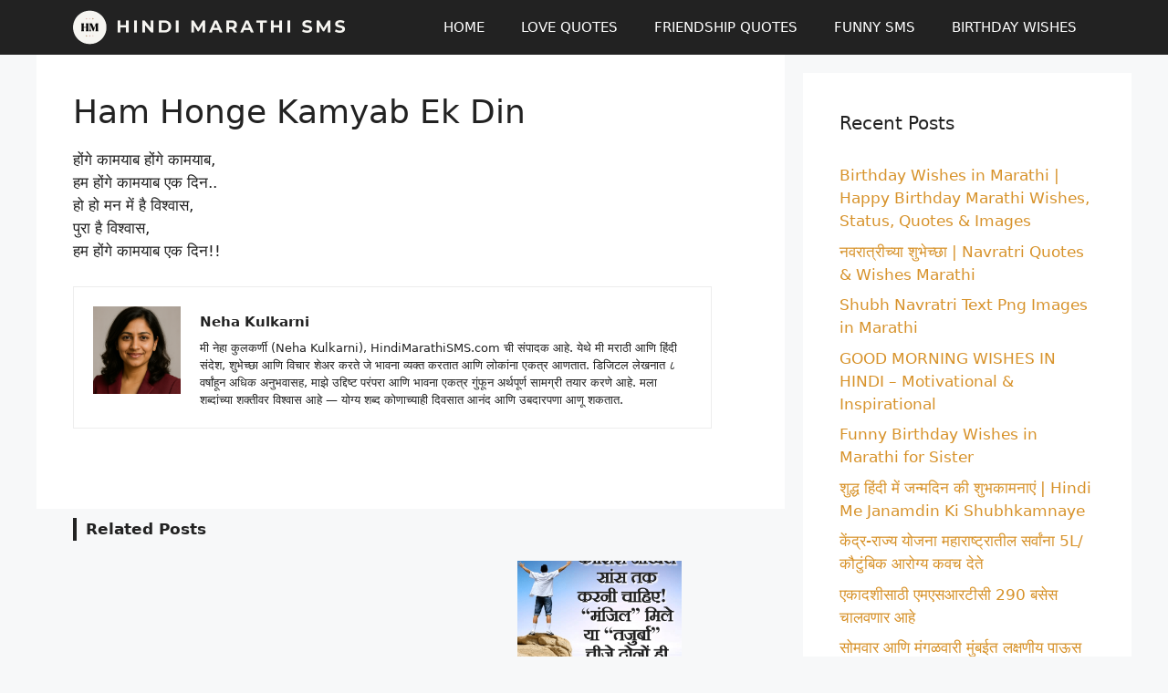

--- FILE ---
content_type: text/html; charset=utf-8
request_url: https://www.google.com/recaptcha/api2/aframe
body_size: 267
content:
<!DOCTYPE HTML><html><head><meta http-equiv="content-type" content="text/html; charset=UTF-8"></head><body><script nonce="D8CNTgf0pSp6kROiEzp4sg">/** Anti-fraud and anti-abuse applications only. See google.com/recaptcha */ try{var clients={'sodar':'https://pagead2.googlesyndication.com/pagead/sodar?'};window.addEventListener("message",function(a){try{if(a.source===window.parent){var b=JSON.parse(a.data);var c=clients[b['id']];if(c){var d=document.createElement('img');d.src=c+b['params']+'&rc='+(localStorage.getItem("rc::a")?sessionStorage.getItem("rc::b"):"");window.document.body.appendChild(d);sessionStorage.setItem("rc::e",parseInt(sessionStorage.getItem("rc::e")||0)+1);localStorage.setItem("rc::h",'1769829483971');}}}catch(b){}});window.parent.postMessage("_grecaptcha_ready", "*");}catch(b){}</script></body></html>